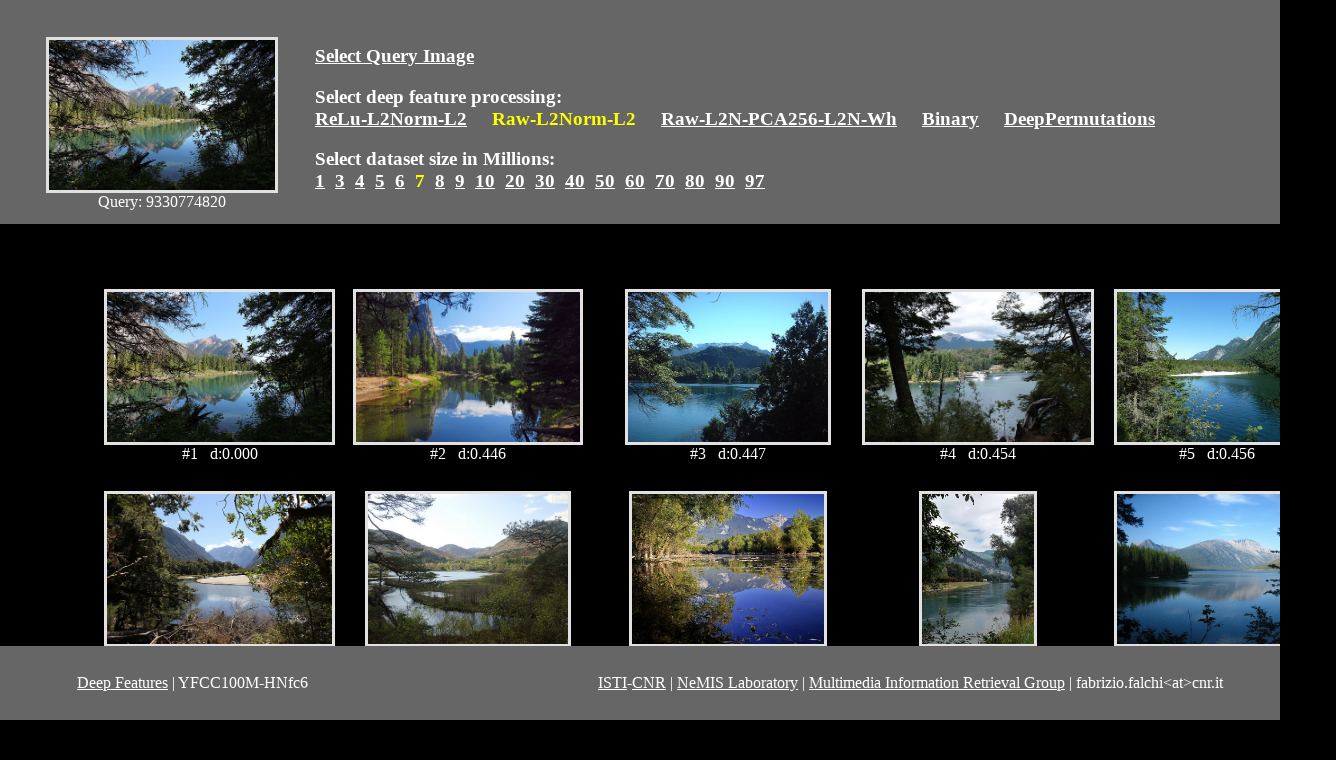

--- FILE ---
content_type: text/html
request_url: http://deepfeatures.org/YFCC100M/GT/Raw-L2Norm-L2/7/9330774820.html
body_size: 7666
content:
<HTML>
<HEAD>
<TITLE>YFCC100M Deep Features</TITLE>
<STYLE>
 img {
	max-height: 150px;
	max-width: 250px;
	object-fit: cover;
	border:3px solid rgb(225,225,225);
}
td {
	vertical-align:bottom;
	height:200px;
	text-align:center;
	color:white;
}
div#fixedheader {
	position:fixed;
	top:0px;
	left:0px;
		width:100%;
		color:#EEE;
		background:#666;
		padding:10px;
}
div#fixedfooter {
		position:fixed;
		bottom:0px;
	left:0px;
	width:100%;
	color:#EEE;
	background:#666;
	padding:10px;
}
		body {
		background-color: #000;
		margin:260px 80px 100px 100px;
}
</STYLE>
<script>
(function(i,s,o,g,r,a,m){i['GoogleAnalyticsObject']=r;i[r]=i[r]||function(){
(i[r].q=i[r].q||[]).push(arguments)},i[r].l=1*new Date();a=s.createElement(o),
m=s.getElementsByTagName(o)[0];a.async=1;a.src=g;m.parentNode.insertBefore(a,m)
})(window,document,'script','https://www.google-analytics.com/analytics.js','ga');
ga('create', 'UA-78463613-1', 'auto');
ga('send', 'pageview');
</script>
</HEAD>
<body style="background-color:black; "text="white" link="#FFFFFF" vlink="#FFFFFF" alink="#FFFFFF">
<div id="fixedheader"><table align="left" >
<tr>
<td width="300">
<a href="https://flic.kr/p/fdwEgW">
<img src="https://s3-us-west-2.amazonaws.com/multimedia-commons/data/images/cee/9c0/cee9c0354634d4593937ac1f3c6.jpg"title="hash: cee9c0354634d4593937ac1f3c6"></a><br>Query: 9330774820<br>
</td>
<td width="990" style="vertical-align:bottom">
<h3 align="left" >
<a href="home.html">Select Query Image</a>
</h3>
<h3 align="left">
Select deep feature processing:<br>
<a href="../../ReLu-L2Norm-L2/7/9330774820.html">ReLu-L2Norm-L2</a>
&nbsp;&nbsp;&nbsp;
<font color="yellow">Raw-L2Norm-L2</font>
&nbsp;&nbsp;&nbsp;
<a href="../../Raw-L2N-PCA256-L2N-Wh/7/9330774820.html">Raw-L2N-PCA256-L2N-Wh</a>
&nbsp;&nbsp;&nbsp;
<a href="../../Binary/7/9330774820.html">Binary</a>
&nbsp;&nbsp;&nbsp;
<a href="../../DeepPermutations/7/9330774820.html">DeepPermutations</a>
&nbsp;&nbsp;&nbsp;
</h3
<hr>
<h3 align="left" >
Select dataset size in Millions:<br>
<a href="../1/9330774820.html">1</a>&nbsp;
<a href="../3/9330774820.html">3</a>&nbsp;
<a href="../4/9330774820.html">4</a>&nbsp;
<a href="../5/9330774820.html">5</a>&nbsp;
<a href="../6/9330774820.html">6</a>&nbsp;
<font color="yellow">7&nbsp;
</font><a href="../8/9330774820.html">8</a>&nbsp;
<a href="../9/9330774820.html">9</a>&nbsp;
<a href="../10/9330774820.html">10</a>&nbsp;
<a href="../20/9330774820.html">20</a>&nbsp;
<a href="../30/9330774820.html">30</a>&nbsp;
<a href="../40/9330774820.html">40</a>&nbsp;
<a href="../50/9330774820.html">50</a>&nbsp;
<a href="../60/9330774820.html">60</a>&nbsp;
<a href="../70/9330774820.html">70</a>&nbsp;
<a href="../80/9330774820.html">80</a>&nbsp;
<a href="../90/9330774820.html">90</a>&nbsp;
<a href="../97/9330774820.html">97</a>&nbsp;
</h3></td>
</tr>
</table>
</div>
<table align="center">
<tr>
</tr>
<tr>
<td><a href="https://flic.kr/p/fdwEgW"><img src="https://s3-us-west-2.amazonaws.com/multimedia-commons/data/images/cee/9c0/cee9c0354634d4593937ac1f3c6.jpg" title=" id:9330774820
hash: cee9c0354634d4593937ac1f3c6"0.0"></a><br>#1&nbsp;&nbsp; d:0.000</td>
<td><a href="https://flic.kr/p/3WTSHy"><img src="https://s3-us-west-2.amazonaws.com/multimedia-commons/data/images/a14/8e0/a148e04fead743771498ae929fcf86.jpg" title=" id:1933925642
hash: a148e04fead743771498ae929fcf86"0.4457458555698395"></a><br>#2&nbsp;&nbsp; d:0.446</td>
<td><a href="https://flic.kr/p/MqK8F"><img src="https://s3-us-west-2.amazonaws.com/multimedia-commons/data/images/6f2/85f/6f285f4dcf19a24dfeab8a521b74086.jpg" title=" id:514070105
hash: 6f285f4dcf19a24dfeab8a521b74086"0.4471856951713562"></a><br>#3&nbsp;&nbsp; d:0.447</td>
<td><a href="https://flic.kr/p/9kAwB1"><img src="https://s3-us-west-2.amazonaws.com/multimedia-commons/data/images/48e/583/48e5837dcedb2372e967aa27d54f729f.jpg" title=" id:5472604326
hash: 48e5837dcedb2372e967aa27d54f729f"0.4544075131416321"></a><br>#4&nbsp;&nbsp; d:0.454</td>
<td><a href="https://flic.kr/p/cVceEY"><img src="https://s3-us-west-2.amazonaws.com/multimedia-commons/data/images/7ce/cb7/7cecb7e13aa9f81acbb7d668ee5d93d.jpg" title=" id:7821890960
hash: 7cecb7e13aa9f81acbb7d668ee5d93d"0.45619985461235046"></a><br>#5&nbsp;&nbsp; d:0.456</td>
</tr>
<tr>
<td><a href="https://flic.kr/p/kHpMPB"><img src="https://s3-us-west-2.amazonaws.com/multimedia-commons/data/images/565/d9b/565d9bad7aa6e0d3497ab6ccedfb51.jpg" title=" id:12939396645
hash: 565d9bad7aa6e0d3497ab6ccedfb51"0.4784019887447357"></a><br>#6&nbsp;&nbsp; d:0.478</td>
<td><a href="https://flic.kr/p/bVNN6h"><img src="https://s3-us-west-2.amazonaws.com/multimedia-commons/data/images/626/d46/626d46ad96a43442c0973a8a4a2261ed.jpg" title=" id:7172472170
hash: 626d46ad96a43442c0973a8a4a2261ed"0.47991442680358887"></a><br>#7&nbsp;&nbsp; d:0.480</td>
<td><a href="https://flic.kr/p/gaaDXY"><img src="https://s3-us-west-2.amazonaws.com/multimedia-commons/data/images/d02/818/d02818e39fe1e38753a43dca9df038b5.jpg" title=" id:9949083706
hash: d02818e39fe1e38753a43dca9df038b5"0.48148125410079956"></a><br>#8&nbsp;&nbsp; d:0.481</td>
<td><a href="https://flic.kr/p/5gHfqe"><img src="https://s3-us-west-2.amazonaws.com/multimedia-commons/data/images/2f7/77a/2f777afebc512b4e2bcd6c1cc364ce1.jpg" title=" id:2803222605
hash: 2f777afebc512b4e2bcd6c1cc364ce1"0.48534053564071655"></a><br>#9&nbsp;&nbsp; d:0.485</td>
<td><a href="https://flic.kr/p/5ggTUY"><img src="https://s3-us-west-2.amazonaws.com/multimedia-commons/data/images/c2e/44c/c2e44cb9a4766bbd216097edd79a1ec0.jpg" title=" id:2798275828
hash: c2e44cb9a4766bbd216097edd79a1ec0"0.48626744747161865"></a><br>#10&nbsp;&nbsp; d:0.486</td>
</tr>
<tr>
<td><a href="https://flic.kr/p/B77ZN"><img src="https://s3-us-west-2.amazonaws.com/multimedia-commons/data/images/5fb/040/5fb040c8281d669f985371411e1ece81.jpg" title=" id:397271568
hash: 5fb040c8281d669f985371411e1ece81"0.4905235469341278"></a><br>#11&nbsp;&nbsp; d:0.491</td>
<td><a href="https://flic.kr/p/56EGbf"><img src="https://s3-us-west-2.amazonaws.com/multimedia-commons/data/images/52e/a99/52ea99fe5756f75294d6cba927353a4.jpg" title=" id:2689558962
hash: 52ea99fe5756f75294d6cba927353a4"0.4916434586048126"></a><br>#12&nbsp;&nbsp; d:0.492</td>
<td><a href="https://flic.kr/p/dD49Ke"><img src="https://s3-us-west-2.amazonaws.com/multimedia-commons/data/images/928/ece/928ece8d97b0e66e647ddbf83f64f7c0.jpg" title=" id:8295606323
hash: 928ece8d97b0e66e647ddbf83f64f7c0"0.49349114298820496"></a><br>#13&nbsp;&nbsp; d:0.493</td>
<td><a href="https://flic.kr/p/nrCsG"><img src="https://s3-us-west-2.amazonaws.com/multimedia-commons/data/images/76f/05a/76f05ac454a726ca556ff8569915a7.jpg" title=" id:242646868
hash: 76f05ac454a726ca556ff8569915a7"0.4942624866962433"></a><br>#14&nbsp;&nbsp; d:0.494</td>
<td><a href="https://flic.kr/p/e5Cwkc"><img src="https://s3-us-west-2.amazonaws.com/multimedia-commons/data/images/2ca/d9c/2cad9cb5dedff66a6d48224670aafcb8.jpg" title=" id:8585030033
hash: 2cad9cb5dedff66a6d48224670aafcb8"0.4945107102394104"></a><br>#15&nbsp;&nbsp; d:0.495</td>
</tr>
<tr>
<td><a href="https://flic.kr/p/3ewbVN"><img src="https://s3-us-west-2.amazonaws.com/multimedia-commons/data/images/d0f/373/d0f373eeac32182eeb9ee17d2b4fc832.jpg" title=" id:1465718104
hash: d0f373eeac32182eeb9ee17d2b4fc832"0.495055228471756"></a><br>#16&nbsp;&nbsp; d:0.495</td>
<td><a href="https://flic.kr/p/a1eLTX"><img src="https://s3-us-west-2.amazonaws.com/multimedia-commons/data/images/5cc/f4d/5ccf4d166e5fff56ceda5926335a37d.jpg" title=" id:5909898397
hash: 5ccf4d166e5fff56ceda5926335a37d"0.496372789144516"></a><br>#17&nbsp;&nbsp; d:0.496</td>
<td><a href="https://flic.kr/p/fUiAXR"><img src="https://s3-us-west-2.amazonaws.com/multimedia-commons/data/images/15a/fad/15afad2871da51e02cae7326a69b68d.jpg" title=" id:9780887063
hash: 15afad2871da51e02cae7326a69b68d"0.4981551766395569"></a><br>#18&nbsp;&nbsp; d:0.498</td>
<td><a href="https://flic.kr/p/c8sKpN"><img src="https://s3-us-west-2.amazonaws.com/multimedia-commons/data/images/c29/8dd/c298dd1b5c39d3969a2f51ac762e6231.jpg" title=" id:7304358864
hash: c298dd1b5c39d3969a2f51ac762e6231"0.4997187852859497"></a><br>#19&nbsp;&nbsp; d:0.500</td>
<td><a href="https://flic.kr/p/eEGwRx"><img src="https://s3-us-west-2.amazonaws.com/multimedia-commons/data/images/df6/64c/df664ca7aaaa6d7a5763de8982b3dc4.jpg" title=" id:8970573105
hash: df664ca7aaaa6d7a5763de8982b3dc4"0.49984291195869446"></a><br>#20&nbsp;&nbsp; d:0.500</td>
</tr>
<tr>
<td><a href="https://flic.kr/p/9kZkyU"><img src="https://s3-us-west-2.amazonaws.com/multimedia-commons/data/images/1bc/b8f/1bcb8f3d3b4a7814e1251d338678a2dc.jpg" title=" id:5477054776
hash: 1bcb8f3d3b4a7814e1251d338678a2dc"0.5006495714187622"></a><br>#21&nbsp;&nbsp; d:0.501</td>
<td><a href="https://flic.kr/p/5cxkNv"><img src="https://s3-us-west-2.amazonaws.com/multimedia-commons/data/images/64a/6ae/64a6aed47250ab98a93112cd961e346c.jpg" title=" id:2756023613
hash: 64a6aed47250ab98a93112cd961e346c"0.501815140247345"></a><br>#22&nbsp;&nbsp; d:0.502</td>
<td><a href="https://flic.kr/p/9omZDM"><img src="https://s3-us-west-2.amazonaws.com/multimedia-commons/data/images/fdd/74d/fdd74d7c91e231bde13ea4b6944847.jpg" title=" id:5503913235
hash: fdd74d7c91e231bde13ea4b6944847"0.50331711769104"></a><br>#23&nbsp;&nbsp; d:0.503</td>
<td><a href="https://flic.kr/p/8uQdad"><img src="https://s3-us-west-2.amazonaws.com/multimedia-commons/data/images/a2e/690/a2e690337247f70d08547efc4e52891.jpg" title=" id:4920765542
hash: a2e690337247f70d08547efc4e52891"0.5042139887809753"></a><br>#24&nbsp;&nbsp; d:0.504</td>
<td><a href="https://flic.kr/p/55RHSx"><img src="https://s3-us-west-2.amazonaws.com/multimedia-commons/data/images/4c8/dd7/4c8dd7108096ca9c88dbe6cf29d62bb.jpg" title=" id:2680394399
hash: 4c8dd7108096ca9c88dbe6cf29d62bb"0.5048545002937317"></a><br>#25&nbsp;&nbsp; d:0.505</td>
</tr>
<tr>
<td><a href="https://flic.kr/p/bXUM69"><img src="https://s3-us-west-2.amazonaws.com/multimedia-commons/data/images/d8e/7bf/d8e7bfbc318458b0e37911769eefdf.jpg" title=" id:7196272462
hash: d8e7bfbc318458b0e37911769eefdf"0.5049351453781128"></a><br>#26&nbsp;&nbsp; d:0.505</td>
<td><a href="https://flic.kr/p/Km9f3"><img src="https://s3-us-west-2.amazonaws.com/multimedia-commons/data/images/81a/da4/81ada44addef8329f0f5eeb2db1a632.jpg" title=" id:490539294
hash: 81ada44addef8329f0f5eeb2db1a632"0.5067042708396912"></a><br>#27&nbsp;&nbsp; d:0.507</td>
<td><a href="https://flic.kr/p/8AsEUY"><img src="https://s3-us-west-2.amazonaws.com/multimedia-commons/data/images/807/274/8072747def92b1918c15cd1849d61.jpg" title=" id:4984462056
hash: 8072747def92b1918c15cd1849d61"0.5070123076438904"></a><br>#28&nbsp;&nbsp; d:0.507</td>
<td><a href="https://flic.kr/p/4F7Djc"><img src="https://s3-us-west-2.amazonaws.com/multimedia-commons/data/images/342/bfa/342bfafaa9d67845815106a98edc25d.jpg" title=" id:2411709843
hash: 342bfafaa9d67845815106a98edc25d"0.5072553157806396"></a><br>#29&nbsp;&nbsp; d:0.507</td>
<td><a href="https://flic.kr/p/6CS5CT"><img src="https://s3-us-west-2.amazonaws.com/multimedia-commons/data/images/d2c/380/d2c380bfa60acae0494cb137af2d8.jpg" title=" id:3698948891
hash: d2c380bfa60acae0494cb137af2d8"0.5073191523551941"></a><br>#30&nbsp;&nbsp; d:0.507</td>
</tr>
<tr>
<td><a href="https://flic.kr/p/8tAvKm"><img src="https://s3-us-west-2.amazonaws.com/multimedia-commons/data/images/aaa/97d/aaa97db16ce521659470d423573d724a.jpg" title=" id:4906776646
hash: aaa97db16ce521659470d423573d724a"0.5077686905860901"></a><br>#31&nbsp;&nbsp; d:0.508</td>
<td><a href="https://flic.kr/p/c6PGdW"><img src="https://s3-us-west-2.amazonaws.com/multimedia-commons/data/images/fd8/ea2/fd8ea2c9e95a8b8abba3e6f2f615ca80.jpg" title=" id:7285812502
hash: fd8ea2c9e95a8b8abba3e6f2f615ca80"0.5079031586647034"></a><br>#32&nbsp;&nbsp; d:0.508</td>
<td><a href="https://flic.kr/p/cEMH5W"><img src="https://s3-us-west-2.amazonaws.com/multimedia-commons/data/images/16d/438/16d43804d1ff9c554e24e5958b8fc3.jpg" title=" id:7658869546
hash: 16d43804d1ff9c554e24e5958b8fc3"0.5079459547996521"></a><br>#33&nbsp;&nbsp; d:0.508</td>
<td><a href="https://flic.kr/p/7UMvez"><img src="https://s3-us-west-2.amazonaws.com/multimedia-commons/data/images/8a7/d9b/8a7d9be8bb2a89ccccf41e0c0e899f.jpg" title=" id:4535476783
hash: 8a7d9be8bb2a89ccccf41e0c0e899f"0.509952187538147"></a><br>#34&nbsp;&nbsp; d:0.510</td>
<td><a href="https://flic.kr/p/6NWR54"><img src="https://s3-us-west-2.amazonaws.com/multimedia-commons/data/images/743/854/743854c4fa64b7db03f871effc16374.jpg" title=" id:3813043775
hash: 743854c4fa64b7db03f871effc16374"0.5101965069770813"></a><br>#35&nbsp;&nbsp; d:0.510</td>
</tr>
<tr>
<td><a href="https://flic.kr/p/J2T4d"><img src="https://s3-us-west-2.amazonaws.com/multimedia-commons/data/images/d20/316/d20316e2592dce62df8e943a8bb1e30.jpg" title=" id:475659694
hash: d20316e2592dce62df8e943a8bb1e30"0.5129808783531189"></a><br>#36&nbsp;&nbsp; d:0.513</td>
<td><a href="https://flic.kr/p/amB6Nk"><img src="https://s3-us-west-2.amazonaws.com/multimedia-commons/data/images/198/10c/19810c73595c4e0322f06ab8f24d8d.jpg" title=" id:6140389259
hash: 19810c73595c4e0322f06ab8f24d8d"0.5132728815078735"></a><br>#37&nbsp;&nbsp; d:0.513</td>
<td><a href="https://flic.kr/p/c8F7uW"><img src="https://s3-us-west-2.amazonaws.com/multimedia-commons/data/images/977/090/977090c821acdcd035cee6286eadedef.jpg" title=" id:7306771150
hash: 977090c821acdcd035cee6286eadedef"0.513280987739563"></a><br>#38&nbsp;&nbsp; d:0.513</td>
<td><a href="https://flic.kr/p/gjGhth"><img src="https://s3-us-west-2.amazonaws.com/multimedia-commons/data/images/6f8/c8e/6f8c8e5f7c4a9a6c6563164643ea7c57.jpg" title=" id:10056908334
hash: 6f8c8e5f7c4a9a6c6563164643ea7c57"0.5133970379829407"></a><br>#39&nbsp;&nbsp; d:0.513</td>
<td><a href="https://flic.kr/p/gdHam"><img src="https://s3-us-west-2.amazonaws.com/multimedia-commons/data/images/553/08a/55308a61ccc9c3878a663ae9ce258440.jpg" title=" id:172227250
hash: 55308a61ccc9c3878a663ae9ce258440"0.5136470794677734"></a><br>#40&nbsp;&nbsp; d:0.514</td>
</tr>
<tr>
<td><a href="https://flic.kr/p/FVnea"><img src="https://s3-us-west-2.amazonaws.com/multimedia-commons/data/images/6e1/765/6e1765e7fda4564662431ad0ea17b922.jpg" title=" id:451755687
hash: 6e1765e7fda4564662431ad0ea17b922"0.5137845873832703"></a><br>#41&nbsp;&nbsp; d:0.514</td>
<td><a href="https://flic.kr/p/e3zA4S"><img src="https://s3-us-west-2.amazonaws.com/multimedia-commons/data/images/4f8/955/4f89551452a784bb349cf15ec9c9400.jpg" title=" id:8561824272
hash: 4f89551452a784bb349cf15ec9c9400"0.5145525932312012"></a><br>#42&nbsp;&nbsp; d:0.515</td>
<td><a href="https://flic.kr/p/bNgNeH"><img src="https://s3-us-west-2.amazonaws.com/multimedia-commons/data/images/10e/f16/10ef1643d4e19ee6f0b9db107f587426.jpg" title=" id:7087208715
hash: 10ef1643d4e19ee6f0b9db107f587426"0.5145994424819946"></a><br>#43&nbsp;&nbsp; d:0.515</td>
<td><a href="https://flic.kr/p/d6zg5s"><img src="https://s3-us-west-2.amazonaws.com/multimedia-commons/data/images/fa3/d5f/fa3d5fd1f715cbc915b4bdf4c858e1.jpg" title=" id:7939353110
hash: fa3d5fd1f715cbc915b4bdf4c858e1"0.5149784088134766"></a><br>#44&nbsp;&nbsp; d:0.515</td>
<td><a href="https://flic.kr/p/deca1L"><img src="https://s3-us-west-2.amazonaws.com/multimedia-commons/data/images/3cd/15f/3cd15f3ee1592f951af3eddcf3cdf25.jpg" title=" id:8025572216
hash: 3cd15f3ee1592f951af3eddcf3cdf25"0.5153455138206482"></a><br>#45&nbsp;&nbsp; d:0.515</td>
</tr>
<tr>
<td><a href="https://flic.kr/p/kQ72wQ"><img src="https://s3-us-west-2.amazonaws.com/multimedia-commons/data/images/a6f/2bc/a6f2bc2512821661925813a4a82146.jpg" title=" id:13015146224
hash: a6f2bc2512821661925813a4a82146"0.5154849290847778"></a><br>#46&nbsp;&nbsp; d:0.515</td>
<td><a href="https://flic.kr/p/5n6wyu"><img src="https://s3-us-west-2.amazonaws.com/multimedia-commons/data/images/1a2/0d9/1a20d9313b306ee37759aa1c9cb7d0.jpg" title=" id:2864151852
hash: 1a20d9313b306ee37759aa1c9cb7d0"0.5157170295715332"></a><br>#47&nbsp;&nbsp; d:0.516</td>
<td><a href="https://flic.kr/p/ngvt2"><img src="https://s3-us-west-2.amazonaws.com/multimedia-commons/data/images/707/61a/70761ac48f3dd8863242d788e2d70f0.jpg" title=" id:240672219
hash: 70761ac48f3dd8863242d788e2d70f0"0.5165905952453613"></a><br>#48&nbsp;&nbsp; d:0.517</td>
<td><a href="https://flic.kr/p/aeaoG4"><img src="https://s3-us-west-2.amazonaws.com/multimedia-commons/data/images/62e/0c1/62e0c1d3c7916ecd05634b44eb514b7.jpg" title=" id:6056157699
hash: 62e0c1d3c7916ecd05634b44eb514b7"0.5166469812393188"></a><br>#49&nbsp;&nbsp; d:0.517</td>
<td><a href="https://flic.kr/p/iY6B5S"><img src="https://s3-us-west-2.amazonaws.com/multimedia-commons/data/images/fef/311/fef3114a30b1a1fa2275c5a7282015e9.jpg" title=" id:11792882414
hash: fef3114a30b1a1fa2275c5a7282015e9"0.5168719291687012"></a><br>#50&nbsp;&nbsp; d:0.517</td>
</tr>
<tr>
<td><a href="https://flic.kr/p/54s95j"><img src="https://s3-us-west-2.amazonaws.com/multimedia-commons/data/images/643/69b/64369bb4d12b97bf8f8ad0ac3695d856.jpg" title=" id:2664476634
hash: 64369bb4d12b97bf8f8ad0ac3695d856"0.5172577500343323"></a><br>#51&nbsp;&nbsp; d:0.517</td>
<td><a href="https://flic.kr/p/cMxJr7"><img src="https://s3-us-west-2.amazonaws.com/multimedia-commons/data/images/745/420/74542093e5ee31943db68fa8f861b089.jpg" title=" id:7735357984
hash: 74542093e5ee31943db68fa8f861b089"0.5175418853759766"></a><br>#52&nbsp;&nbsp; d:0.518</td>
<td><a href="https://flic.kr/p/952JUR"><img src="https://s3-us-west-2.amazonaws.com/multimedia-commons/data/images/75c/d4f/75cd4ff46258e512ae95011d6e834.jpg" title=" id:5296459593
hash: 75cd4ff46258e512ae95011d6e834"0.5176741480827332"></a><br>#53&nbsp;&nbsp; d:0.518</td>
<td><a href="https://flic.kr/p/5VsS42"><img src="https://s3-us-west-2.amazonaws.com/multimedia-commons/data/images/523/770/52377099804426b2a42a46e636f388d1.jpg" title=" id:3230442647
hash: 52377099804426b2a42a46e636f388d1"0.5177968740463257"></a><br>#54&nbsp;&nbsp; d:0.518</td>
<td><a href="https://flic.kr/p/bVSVAJ"><img src="https://s3-us-west-2.amazonaws.com/multimedia-commons/data/images/f27/5ec/f275ecf925e34610abafe380a1428a.jpg" title=" id:7173277874
hash: f275ecf925e34610abafe380a1428a"0.5181218981742859"></a><br>#55&nbsp;&nbsp; d:0.518</td>
</tr>
<tr>
<td><a href="https://flic.kr/p/fb6VWV"><img src="https://s3-us-west-2.amazonaws.com/multimedia-commons/data/images/333/b7d/333b7d1764eb5e16586fd7d958fa5d20.jpg" title=" id:9303316749
hash: 333b7d1764eb5e16586fd7d958fa5d20"0.5183884501457214"></a><br>#56&nbsp;&nbsp; d:0.518</td>
<td><a href="https://flic.kr/p/bYPpoJ"><img src="https://s3-us-west-2.amazonaws.com/multimedia-commons/data/images/e97/7a6/e977a695706e4935229d1d2f642a7bca.jpg" title=" id:7206540410
hash: e977a695706e4935229d1d2f642a7bca"0.5194200873374939"></a><br>#57&nbsp;&nbsp; d:0.519</td>
<td><a href="https://flic.kr/p/gZ1ATj"><img src="https://s3-us-west-2.amazonaws.com/multimedia-commons/data/images/aab/9d5/aab9d57ed80da21bf94995fcaf443b4.jpg" title=" id:10490509144
hash: aab9d57ed80da21bf94995fcaf443b4"0.5204150676727295"></a><br>#58&nbsp;&nbsp; d:0.520</td>
<td><a href="https://flic.kr/p/g4yJy1"><img src="https://s3-us-west-2.amazonaws.com/multimedia-commons/data/images/b8a/e89/b8ae89c1d0eccb9a434d9485d0ceaa1e.jpg" title=" id:9885687736
hash: b8ae89c1d0eccb9a434d9485d0ceaa1e"0.5205513834953308"></a><br>#59&nbsp;&nbsp; d:0.521</td>
<td><a href="https://flic.kr/p/djgH6y"><img src="https://s3-us-west-2.amazonaws.com/multimedia-commons/data/images/bf3/2c4/bf32c4fe9e63ffbfa2073e6e258045.jpg" title=" id:8083043070
hash: bf32c4fe9e63ffbfa2073e6e258045"0.5207682251930237"></a><br>#60&nbsp;&nbsp; d:0.521</td>
</tr>
<tr>
<td><a href="https://flic.kr/p/drZaRv"><img src="https://s3-us-west-2.amazonaws.com/multimedia-commons/data/images/617/5a3/6175a376946a1a8747adcfc76ca42e.jpg" title=" id:8170348147
hash: 6175a376946a1a8747adcfc76ca42e"0.5210427045822144"></a><br>#61&nbsp;&nbsp; d:0.521</td>
<td><a href="https://flic.kr/p/a1f8Gr"><img src="https://s3-us-west-2.amazonaws.com/multimedia-commons/data/images/7dc/8ff/7dc8ffdb26aec7ba55c95785e236cf24.jpg" title=" id:5909968373
hash: 7dc8ffdb26aec7ba55c95785e236cf24"0.5224260687828064"></a><br>#62&nbsp;&nbsp; d:0.522</td>
<td><a href="https://flic.kr/p/fPr3Nj"><img src="https://s3-us-west-2.amazonaws.com/multimedia-commons/data/images/609/504/6095041e70162c798830ba4238d6cc.jpg" title=" id:9725757278
hash: 6095041e70162c798830ba4238d6cc"0.522609531879425"></a><br>#63&nbsp;&nbsp; d:0.523</td>
<td><a href="https://flic.kr/p/emDnGZ"><img src="https://s3-us-west-2.amazonaws.com/multimedia-commons/data/images/5e3/fe5/5e3fe5cd3ed7b88393598edb14bb2f5.jpg" title=" id:8766260069
hash: 5e3fe5cd3ed7b88393598edb14bb2f5"0.5228567123413086"></a><br>#64&nbsp;&nbsp; d:0.523</td>
<td><a href="https://flic.kr/p/NQKZo"><img src="https://s3-us-west-2.amazonaws.com/multimedia-commons/data/images/421/8a7/4218a7c6b73affc5a772b37f66b11ef.jpg" title=" id:530072172
hash: 4218a7c6b73affc5a772b37f66b11ef"0.5233269929885864"></a><br>#65&nbsp;&nbsp; d:0.523</td>
</tr>
<tr>
<td><a href="https://flic.kr/p/5c5g5v"><img src="https://s3-us-west-2.amazonaws.com/multimedia-commons/data/images/948/17f/94817f8a5b909b65f87dbcb34e191b3.jpg" title=" id:2750739697
hash: 94817f8a5b909b65f87dbcb34e191b3"0.5235033631324768"></a><br>#66&nbsp;&nbsp; d:0.524</td>
<td><a href="https://flic.kr/p/3BXCL"><img src="https://s3-us-west-2.amazonaws.com/multimedia-commons/data/images/164/49f/16449fd0abe8be7043851c583e734ee0.jpg" title=" id:29649064
hash: 16449fd0abe8be7043851c583e734ee0"0.5236454606056213"></a><br>#67&nbsp;&nbsp; d:0.524</td>
<td><a href="https://flic.kr/p/D1RW8"><img src="https://s3-us-west-2.amazonaws.com/multimedia-commons/data/images/5a2/719/5a2719df76ca1e3e865abdaa71e9781.jpg" title=" id:418878327
hash: 5a2719df76ca1e3e865abdaa71e9781"0.5237594246864319"></a><br>#68&nbsp;&nbsp; d:0.524</td>
<td><a href="https://flic.kr/p/jjwaq"><img src="https://s3-us-west-2.amazonaws.com/multimedia-commons/data/images/2af/065/2af0652aa08e26bbde617c99978986.jpg" title=" id:207310410
hash: 2af0652aa08e26bbde617c99978986"0.5238913893699646"></a><br>#69&nbsp;&nbsp; d:0.524</td>
<td><a href="https://flic.kr/p/fAkJWa"><img src="https://s3-us-west-2.amazonaws.com/multimedia-commons/data/images/c31/2b3/c312b3a253546e5b1d8cb76cec4e6994.jpg" title=" id:9577607173
hash: c312b3a253546e5b1d8cb76cec4e6994"0.5241111516952515"></a><br>#70&nbsp;&nbsp; d:0.524</td>
</tr>
<tr>
<td><a href="https://flic.kr/p/2GXVZ4"><img src="https://s3-us-west-2.amazonaws.com/multimedia-commons/data/images/8cc/2a8/8cc2a8a252ee7b8143a3bd3d49e5f52.jpg" title=" id:1119929369
hash: 8cc2a8a252ee7b8143a3bd3d49e5f52"0.5242697596549988"></a><br>#71&nbsp;&nbsp; d:0.524</td>
<td><a href="https://flic.kr/p/5eKmvr"><img src="https://s3-us-west-2.amazonaws.com/multimedia-commons/data/images/e35/233/e35233ebc1a114f71a593dea8fd9de.jpg" title=" id:2781000323
hash: e35233ebc1a114f71a593dea8fd9de"0.524284839630127"></a><br>#72&nbsp;&nbsp; d:0.524</td>
<td><a href="https://flic.kr/p/3oSuoH"><img src="https://s3-us-west-2.amazonaws.com/multimedia-commons/data/images/fae/f42/faef42ffd1de4433b7390d199a7514e.jpg" title=" id:1571527557
hash: faef42ffd1de4433b7390d199a7514e"0.524333119392395"></a><br>#73&nbsp;&nbsp; d:0.524</td>
<td><a href="https://flic.kr/p/ejQA9t"><img src="https://s3-us-west-2.amazonaws.com/multimedia-commons/data/images/c79/1b9/c791b95cda1769cb19a2b6086dce8df.jpg" title=" id:8745815155
hash: c791b95cda1769cb19a2b6086dce8df"0.5244874358177185"></a><br>#74&nbsp;&nbsp; d:0.524</td>
<td><a href="https://flic.kr/p/g8wv6"><img src="https://s3-us-west-2.amazonaws.com/multimedia-commons/data/images/65c/c2c/65cc2c47e2b984e566e3b4222d19889.jpg" title=" id:171215831
hash: 65cc2c47e2b984e566e3b4222d19889"0.524552047252655"></a><br>#75&nbsp;&nbsp; d:0.525</td>
</tr>
<tr>
<td><a href="https://flic.kr/p/cYhVRN"><img src="https://s3-us-west-2.amazonaws.com/multimedia-commons/data/images/e13/29b/e1329bdf5d5844540c26701baa75c4.jpg" title=" id:7856951196
hash: e1329bdf5d5844540c26701baa75c4"0.5246047377586365"></a><br>#76&nbsp;&nbsp; d:0.525</td>
<td><a href="https://flic.kr/p/f8BvNT"><img src="https://s3-us-west-2.amazonaws.com/multimedia-commons/data/images/2c6/922/2c692261139316d194933b6f53b959.jpg" title=" id:9275139419
hash: 2c692261139316d194933b6f53b959"0.5249773859977722"></a><br>#77&nbsp;&nbsp; d:0.525</td>
<td><a href="https://flic.kr/p/eb89Hh"><img src="https://s3-us-west-2.amazonaws.com/multimedia-commons/data/images/c46/ba7/c46ba724bbe8e65669e68d37093bc82.jpg" title=" id:8647198034
hash: c46ba724bbe8e65669e68d37093bc82"0.5251379013061523"></a><br>#78&nbsp;&nbsp; d:0.525</td>
<td><a href="https://flic.kr/p/aLpuTa"><img src="https://s3-us-west-2.amazonaws.com/multimedia-commons/data/images/9ee/cb4/9eecb469c3292d9410d8ba5b5594515c.jpg" title=" id:6409721471
hash: 9eecb469c3292d9410d8ba5b5594515c"0.5253579020500183"></a><br>#79&nbsp;&nbsp; d:0.525</td>
<td><a href="https://flic.kr/p/mT9Zyt"><img src="https://s3-us-west-2.amazonaws.com/multimedia-commons/data/images/875/82d/87582da53ceeea8a21d9f68b1b8ac5.jpg" title=" id:13706031183
hash: 87582da53ceeea8a21d9f68b1b8ac5"0.5254504680633545"></a><br>#80&nbsp;&nbsp; d:0.525</td>
</tr>
<tr>
<td><a href="https://flic.kr/p/ihrFgj"><img src="https://s3-us-west-2.amazonaws.com/multimedia-commons/data/images/ea1/860/ea1860a76522599012b04f5b2edea354.jpg" title=" id:11344138876
hash: ea1860a76522599012b04f5b2edea354"0.5255342721939087"></a><br>#81&nbsp;&nbsp; d:0.526</td>
<td><a href="https://flic.kr/p/ayKvtm"><img src="https://s3-us-west-2.amazonaws.com/multimedia-commons/data/images/1ec/67d/1ec67d42a4acd717e20262ac6acd75.jpg" title=" id:6277827742
hash: 1ec67d42a4acd717e20262ac6acd75"0.5258322358131409"></a><br>#82&nbsp;&nbsp; d:0.526</td>
<td><a href="https://flic.kr/p/AgyvB"><img src="https://s3-us-west-2.amazonaws.com/multimedia-commons/data/images/a59/83b/a5983bd2d70dca915e2df4e811f3b3d.jpg" title=" id:387796909
hash: a5983bd2d70dca915e2df4e811f3b3d"0.5258742570877075"></a><br>#83&nbsp;&nbsp; d:0.526</td>
<td><a href="https://flic.kr/p/eU2r1Q"><img src="https://s3-us-west-2.amazonaws.com/multimedia-commons/data/images/411/a65/411a655ab1fe68e74624fc4f4ce79ab5.jpg" title=" id:9121375036
hash: 411a655ab1fe68e74624fc4f4ce79ab5"0.5258821845054626"></a><br>#84&nbsp;&nbsp; d:0.526</td>
<td><a href="https://flic.kr/p/4RpSbB"><img src="https://s3-us-west-2.amazonaws.com/multimedia-commons/data/images/109/156/109156f5a91d5cdb0991336c17c4cac.jpg" title=" id:2528234999
hash: 109156f5a91d5cdb0991336c17c4cac"0.5260864496231079"></a><br>#85&nbsp;&nbsp; d:0.526</td>
</tr>
<tr>
<td><a href="https://flic.kr/p/4EQCAX"><img src="https://s3-us-west-2.amazonaws.com/multimedia-commons/data/images/d76/e40/d76e403e5fc04b45a4f93fc4bdaaabab.jpg" title=" id:2408585659
hash: d76e403e5fc04b45a4f93fc4bdaaabab"0.526187002658844"></a><br>#86&nbsp;&nbsp; d:0.526</td>
<td><a href="https://flic.kr/p/cqHToY"><img src="https://s3-us-west-2.amazonaws.com/multimedia-commons/data/images/d26/993/d26993b26b454f61cc9caea450effc.jpg" title=" id:7499692840
hash: d26993b26b454f61cc9caea450effc"0.5268900394439697"></a><br>#87&nbsp;&nbsp; d:0.527</td>
<td><a href="https://flic.kr/p/cxyABf"><img src="https://s3-us-west-2.amazonaws.com/multimedia-commons/data/images/def/196/def19626c5e17b0f9a2ce637eb11a.jpg" title=" id:7577095828
hash: def19626c5e17b0f9a2ce637eb11a"0.5270841717720032"></a><br>#88&nbsp;&nbsp; d:0.527</td>
<td><a href="https://flic.kr/p/65DovH"><img src="https://s3-us-west-2.amazonaws.com/multimedia-commons/data/images/1c5/3e8/1c53e8e6d901b39f42d2984e4bff426.jpg" title=" id:3334344699
hash: 1c53e8e6d901b39f42d2984e4bff426"0.5271475911140442"></a><br>#89&nbsp;&nbsp; d:0.527</td>
<td><a href="https://flic.kr/p/5rQuoN"><img src="https://s3-us-west-2.amazonaws.com/multimedia-commons/data/images/6e5/a96/6e5a96cbb0743ce99ea23dcee2c6a6a.jpg" title=" id:2917800362
hash: 6e5a96cbb0743ce99ea23dcee2c6a6a"0.5271856784820557"></a><br>#90&nbsp;&nbsp; d:0.527</td>
</tr>
<tr>
<td><a href="https://flic.kr/p/ma4GQx"><img src="https://s3-us-west-2.amazonaws.com/multimedia-commons/data/images/293/5fe/2935fe31f18b628b64de898330854d4.jpg" title=" id:13229706535
hash: 2935fe31f18b628b64de898330854d4"0.527672529220581"></a><br>#91&nbsp;&nbsp; d:0.528</td>
<td><a href="https://flic.kr/p/d4baDb"><img src="https://s3-us-west-2.amazonaws.com/multimedia-commons/data/images/f39/bd9/f39bd928a21726488941787e23ff521.jpg" title=" id:7912214256
hash: f39bd928a21726488941787e23ff521"0.5277906060218811"></a><br>#92&nbsp;&nbsp; d:0.528</td>
<td><a href="https://flic.kr/p/ePxfNS"><img src="https://s3-us-west-2.amazonaws.com/multimedia-commons/data/images/936/b3b/936b3bea4256ff8fcce93e0235457fa.jpg" title=" id:9070611582
hash: 936b3bea4256ff8fcce93e0235457fa"0.5279386639595032"></a><br>#93&nbsp;&nbsp; d:0.528</td>
<td><a href="https://flic.kr/p/azWXQK"><img src="https://s3-us-west-2.amazonaws.com/multimedia-commons/data/images/d53/2e3/d532e3f0c499d140d11b21775644951b.jpg" title=" id:6291379175
hash: d532e3f0c499d140d11b21775644951b"0.5279706716537476"></a><br>#94&nbsp;&nbsp; d:0.528</td>
<td><a href="https://flic.kr/p/6GiLdb"><img src="https://s3-us-west-2.amazonaws.com/multimedia-commons/data/images/14c/b85/14cb85fc27592481cfbd56866ba52189.jpg" title=" id:3737909306
hash: 14cb85fc27592481cfbd56866ba52189"0.5282256007194519"></a><br>#95&nbsp;&nbsp; d:0.528</td>
</tr>
<tr>
<td><a href="https://flic.kr/p/a1NoU8"><img src="https://s3-us-west-2.amazonaws.com/multimedia-commons/data/images/ff1/1a9/ff11a9e14a349c605eacf09fdfd69599.jpg" title=" id:5916263095
hash: ff11a9e14a349c605eacf09fdfd69599"0.5282447934150696"></a><br>#96&nbsp;&nbsp; d:0.528</td>
<td><a href="https://flic.kr/p/b3V8Ut"><img src="https://s3-us-west-2.amazonaws.com/multimedia-commons/data/images/64b/d59/64bd59ba13c9f7ac9c3d8a38dba64084.jpg" title=" id:6596568199
hash: 64bd59ba13c9f7ac9c3d8a38dba64084"0.528316855430603"></a><br>#97&nbsp;&nbsp; d:0.528</td>
<td><a href="https://flic.kr/p/bVMgrm"><img src="https://s3-us-west-2.amazonaws.com/multimedia-commons/data/images/d02/717/d027175ff423d9518d128b2ecc13a6e.jpg" title=" id:7172173938
hash: d027175ff423d9518d128b2ecc13a6e"0.528416633605957"></a><br>#98&nbsp;&nbsp; d:0.528</td>
<td><a href="https://flic.kr/p/cnNWkQ"><img src="https://s3-us-west-2.amazonaws.com/multimedia-commons/data/images/d08/05b/d0805ba2f81ce981b11624acafda6e52.jpg" title=" id:7466728822
hash: d0805ba2f81ce981b11624acafda6e52"0.5287940502166748"></a><br>#99&nbsp;&nbsp; d:0.529</td>
<td><a href="https://flic.kr/p/g4doxh"><img src="https://s3-us-west-2.amazonaws.com/multimedia-commons/data/images/71c/039/71c0393d7773b94ab886bc1ebf5226.jpg" title=" id:9881718174
hash: 71c0393d7773b94ab886bc1ebf5226"0.528799295425415"></a><br>#100&nbsp;&nbsp; d:0.529</td>
</tr>
</table>
<div id="fixedfooter" align="center">
<table style="height=50px;"  width="90%">
<tr>
<td style="text-align:left;height:50px;vertical-align:middle;"><a href="http://www.deepfeatures.org">Deep Features</a> | YFCC100M-HNfc6<br>
</td>
<td style="text-align:right;height:50px;vertical-align:middle;">
<a href="http://www.isti.cnr.it">ISTI</a>-<a href="http://www.cnr.it">CNR</a> |
<a href="http://www.nemis.isti.cnr.it">NeMIS Laboratory</a> |
<a href="http://nemis.isti.cnr.it/groups/multimedia-information-retrieval">Multimedia Information Retrieval Group</a> |
fabrizio.falchi&lt;at&gt;cnr.it</td>
</tr>
</table>
</div>
</body>
</HTML>
